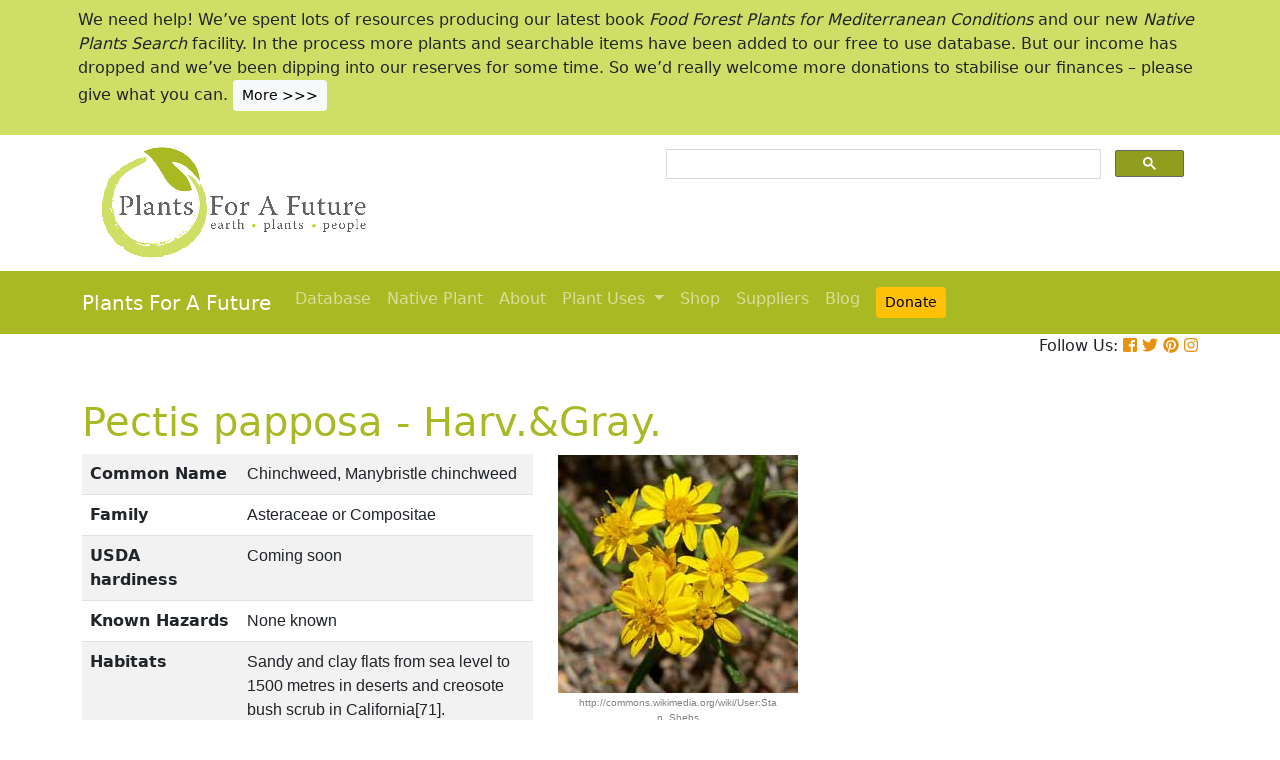

--- FILE ---
content_type: text/html; charset=utf-8
request_url: https://www.google.com/recaptcha/api2/aframe
body_size: 111
content:
<!DOCTYPE HTML><html><head><meta http-equiv="content-type" content="text/html; charset=UTF-8"></head><body><script nonce="soiEr79-fiSr5lazwyU6vg">/** Anti-fraud and anti-abuse applications only. See google.com/recaptcha */ try{var clients={'sodar':'https://pagead2.googlesyndication.com/pagead/sodar?'};window.addEventListener("message",function(a){try{if(a.source===window.parent){var b=JSON.parse(a.data);var c=clients[b['id']];if(c){var d=document.createElement('img');d.src=c+b['params']+'&rc='+(localStorage.getItem("rc::a")?sessionStorage.getItem("rc::b"):"");window.document.body.appendChild(d);sessionStorage.setItem("rc::e",parseInt(sessionStorage.getItem("rc::e")||0)+1);localStorage.setItem("rc::h",'1768653222827');}}}catch(b){}});window.parent.postMessage("_grecaptcha_ready", "*");}catch(b){}</script></body></html>